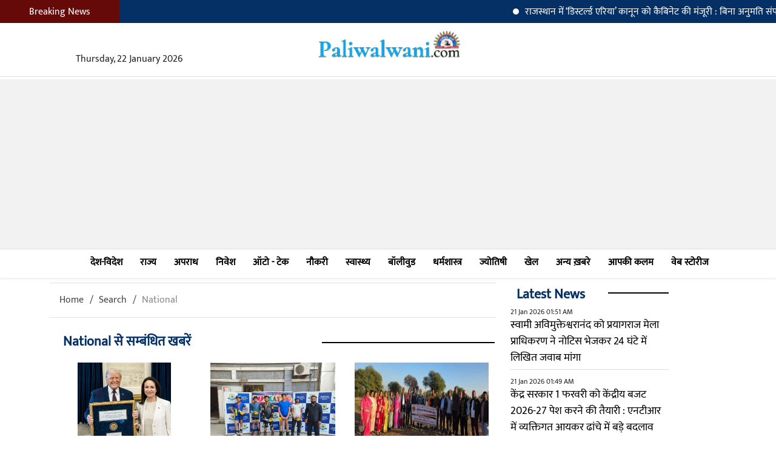

--- FILE ---
content_type: text/html; charset=UTF-8
request_url: https://paliwalwani.com/search/national
body_size: 12815
content:
<!DOCTYPE html>
<html lang="hi" itemscope itemtype="https://schema.org/Webpage"> 
<head>
    
    <link rel="dns-prefetch" href="//cdn.megaportal.in">
    <link rel="dns-prefetch" href="//www.googletagmanager.com">
    <link rel="dns-prefetch" href="//www.gstatic.com">
    <link rel="dns-prefetch" href="//pagead2.googlesyndication.com">

	<meta http-equiv="Content-Type" content="text/html; charset=utf-8">
    <meta name="viewport" content="width=device-width, initial-scale=1.0">
	<title>National News, Latest National News</title>
	<meta name="description" content="national news, latest national news, hindi national news, national samachar, national samachar in hindi | national News, Latest national News">
	<meta itemprop="name" content="national News, Latest national News">
	<meta itemprop="description" content="national news, latest national news, hindi national news, national samachar, national samachar in hindi | national News, Latest national News">
	<meta itemprop="image" content="https://megaportal.in/attachments/pwlogo.png">
	<meta name="keywords" content="national news, latest national news, hindi national news, national samachar, national samachar in hindi Breaking News,Paliwalwani,Todays Breaking News,Latest News,Current Breaking News,Latest News Today,Live News,Current News,Today News,Breaking News Today,paliwal samaj,paliwal wani,indore news,hindi news,india news,latest india news">
	<meta property="og:title" content="national News, Latest national News"/>

	<meta property="og:image" content="https://megaportal.in/attachments/pwlogo.png"/>
	<meta property="og:url" content="https://paliwalwani.com/search/national"/>
	<meta property="og:description" content="national news, latest national news, hindi national news, national samachar, national samachar in hindi | national News, Latest national News"/>
	<meta property="og:site_name" content="national News, Latest national News"/>
	<meta name="twitter:url" content="https://paliwalwani.com/search/national">
	<meta name="twitter:title" content="national News, Latest national News">
	<meta name="twitter:image" content="https://megaportal.in/attachments/pwlogo.png">
	<meta name="robots" content="index,follow">
	<meta name="abstract" content="national news, latest national news, hindi national news, national samachar, national samachar in hindi | national News, Latest national News" />
	<meta name="copyright" content="MegaPortal.in" />
	<meta name="web_author" content="MegaPortal, Indore" />
	<meta name="rating" CONTENT="general" />
	<meta name="contactOrganization" CONTENT="Mega Portal">
	<meta name="contactCity"CONTENT="Indore">
	<meta name="contactCountry"CONTENT="India">
	<meta name="contactPhoneNumber" CONTENT="+91 9039752406">
	<meta name="contactNetworkAddress"CONTENT="info@megaportal.in">
	<meta name="robots" content="index, follow">

	
			
	<link rel="stylesheet" type="text/css" href="https://paliwalwani.com/assets/css/basic.css?v1.54">
	<link rel="icon" href="https://paliwalwani.com/assets/images/pwmainlogo.png" type="image/jpg" sizes="16x16">
		
	
    
	<style>
	    @font-face {
            font-family: 'Mukta Web';
            font-style: normal;
            font-weight: normal;
            src: url('https://paliwalwani.com/assets/fonts/mukta.woff') format('woff');
            font-display: swap;
        }
	</style>
</head>
<body>
    <div class="header">
        <header>
	
    		<div class="container-fluid p-0 breaking py-1">
    			<div class="breakingIcon py-1 d-none d-md-block px-5">Breaking News</div>
    			 <marquee class="breakingNewsMarquee">
    			    				<a href="https://paliwalwani.com/jaipur/cabinet-approves-disturbed-area-law-in-rajasthan-ban-on-property-deals-without-permission" title="राजस्थान में ‘डिस्टर्ल्ड एरिया’ कानून को कैबिनेट की मंजूरी : बिना अनुमति संपत्ति सौदे पर रोक">राजस्थान में ‘डिस्टर्ल्ड एरिया’ कानून को कैबिनेट की मंजूरी : बिना अनुमति संपत्ति सौदे पर रोक</a>
    				    				<a href="https://paliwalwani.com/astrology/todays-daily-horoscope-22-january-2026-condition-from-aries-to-pisces-which-zodiac-signs-will-have-t" title="आज का दैनिक राशिफल 22 जनवरी 2026 : मेष से लेकर मीन राशि तक का हाल : किन राशि वालों को रहना होगा सावधान">आज का दैनिक राशिफल 22 जनवरी 2026 : मेष से लेकर मीन राशि तक का हाल : किन राशि वालों को रहना होगा सावधान</a>
    				    				<a href="https://paliwalwani.com/uttar-pradesh/avimukteshwaranand-said-that-i-will-file-a-case-against-the-administration-dwarkas-shankaracharya-sa" title="अविमुक्तेश्वरानंद ने कहा प्रशासन पर केस करूंगा : द्वारका के शंकराचार्य बोले-शासन अहंकारी, योगी सरकार को भेज दिया कानूनी नोटिस...!">अविमुक्तेश्वरानंद ने कहा प्रशासन पर केस करूंगा : द्वारका के शंकराचार्य बोले-शासन अहंकारी, योगी सरकार को भेज दिया कानूनी नोटिस...!</a>
    				    				<a href="https://paliwalwani.com/bhopal/digvijay-singh-targets-rss-and-bjp-hindus-unite-hindu-religion-is-in-danger" title="दिग्विजय सिंह ने RSS और बीजेपी पर साधा निशाना : हिंदुओं एक हो जाओ हिंदू धर्म खतरे में है...!">दिग्विजय सिंह ने RSS और बीजेपी पर साधा निशाना : हिंदुओं एक हो जाओ हिंदू धर्म खतरे में है...!</a>
    				    				<a href="https://paliwalwani.com/indore/indore-city-alert-issued-for-mavtha-collapse-on-23-24-january-in-madhya-pradesh" title="Indore City : मध्यप्रदेश में 23–24 जनवरी को मावठा गिरने का अलर्ट जारी">Indore City : मध्यप्रदेश में 23–24 जनवरी को मावठा गिरने का अलर्ट जारी</a>
    				    			</marquee>
    		</div>
    		<div class="row m-0 text-center border-bottom pb-3">
    			<div class="col-md-4 mt-md-5 mt-3">
    				Thursday, 22 January 2026    			</div>
    			<div class="col-md-4 mainlogo pt-2">
    				<a href="https://paliwalwani.com/" title="Paliwalwani - Latest Hindi News"><img src="https://paliwalwani.com/assets/images/logo.png" alt="Paliwalwani - Latest Hindi News" title="Paliwalwani - Latest Hindi News" height="75" /></a>
    			</div>
    			<div class="col-md-4">
    			    <div style="width: 100%; height: .5px; opacity: 0; overflow: hidden; "></div>    			</div>
    		</div>
    		<div class="adplaceholder topad mt-1 text-center">
    		    <ins class="adsbygoogle" style="display:block" data-ad-client="ca-pub-1924669427355727" data-ad-slot="6802038806" data-ad-format="auto" data-full-width-responsive="true"></ins><script> (adsbygoogle = window.adsbygoogle || []).push({}); </script>    		</div>
    	</header>
		<style>.navigationBox { height: 48px; overflow: hidden; }</style>
		<nav>
    		<div class="navigationBox border-top shadow-sm">
    			<ul class="navigation">
    				    					<li><a href="https://paliwalwani.com/india-and-world" title="देश-विदेश" class="link">देश-विदेश</a></li>
    				    					<li><a href="https://paliwalwani.com/state" title="राज्य" class="link">राज्य</a></li>
    				    					<li><a href="https://paliwalwani.com/crime" title="अपराध" class="link">अपराध</a></li>
    				    					<li><a href="https://paliwalwani.com/investment" title="निवेश" class="link">निवेश</a></li>
    				    					<li><a href="https://paliwalwani.com/auto-technology" title="ऑटो - टेक" class="link">ऑटो - टेक</a></li>
    				    					<li><a href="https://paliwalwani.com/jobs" title="नौकरी" class="link">नौकरी</a></li>
    				    					<li><a href="https://paliwalwani.com/health" title=" स्वास्थ्य" class="link"> स्वास्थ्य</a></li>
    				    					<li><a href="https://paliwalwani.com/bollywood" title="बॉलीवुड" class="link">बॉलीवुड</a></li>
    				    					<li><a href="https://paliwalwani.com/theology" title="धर्मशास्त्र" class="link">धर्मशास्त्र</a></li>
    				    					<li><a href="https://paliwalwani.com/astrology" title="ज्योतिषी" class="link">ज्योतिषी</a></li>
    				    					<li><a href="https://paliwalwani.com/sports" title="खेल" class="link">खेल</a></li>
    				    					<li><a href="https://paliwalwani.com/other-news" title="अन्य ख़बरे" class="link">अन्य ख़बरे</a></li>
    				    					<li><a href="https://paliwalwani.com/articles" title="आपकी कलम" class="link">आपकी कलम</a></li>
    				    				<li><a href="https://paliwalwani.com/web-stories" title="वेब स्टोरीज" class="link">वेब स्टोरीज</a></li>
    			</ul>
    		</div>
    	</nav>
	</div>
	
	<script type="application/ld+json">
		{
			"@context": "https://schema.org",
            "@type": "NewsMediaOrganization",
			"url": "https://paliwalwani.com/",
			"name": "Paliwalwani",
			"description": "Paliwalwani brings latest news from India and World on breaking news, today news headlines, politics, business, technology, bollywood, entertainment, sports and others.",
			"inLanguage": "hi"
			
		}
	</script>
	<script type="application/ld+json">
		{
			"@context": "https://schema.org",
			"@type": "Organization",
			"name": "Paliwalwani",
			"url": "https://paliwalwani.com/",
			"logo": "https://megaportal.in/attachments/pwmainlogo.png",
			"image": "https://megaportal.in/attachments/pwlogo.png",
			"address": {
				"@type": "PostalAddress",
				"streetAddress": "64-64 Devpuri Colony",
				"addressLocality": "Indore",
				"addressRegion": "India",
				"postalCode": "452016",
				"addressCountry": "IN"
			},
			"sameAs": [
				"https://www.facebook.com/paliwalwani",
				"https://twitter.com/paliwalwani"
			]
		}
	</script><link rel="preload" as="image" href="https://cdn.megaportal.in/uploads/0126/1_1768628891-venezuelas-nobel-peace-prize.jpg"><div class="container searchPage">
	<div class="row">
		<div class="col-md-8 order-1 order-md-2">
			<div class="row m-0">
				<div class="col-md-12 mt-2 breadcrumb border-top border-bottom pt-3 mb-4">
					<ul>
						<li><a href="https://paliwalwani.com/" class="link">Home</a></li>
                        <li><a class="link">Search</a></li>
						<li><a href="https://paliwalwani.com/search/national" title="national" class="active">National</a></li>
					</ul>
					<script type="application/ld+json">
						{
							"@context": "https://schema.org",
							"@type": "BreadcrumbList",
							"itemListElement": [{
								"@type": "ListItem",
								"position": 1,
								"name": "Hindi News",
								"item": "https://paliwalwani.com/"
							}, {
								"@type": "ListItem",
								"position": 2,
								"name": "national से सम्बंधित खबरें",
								"item": "https://paliwalwani.com/search/national"
							}]
						}
					</script>
				</div>
				                <div class="newsBlockHeading mt-3"><h1>National से सम्बंधित खबरें</h1></div>
								<div class="col-md-4 mt-2 newsBlocks newsBlocksSec">
					<a href="https://paliwalwani.com/india-and-world/venezuelas-nobel-peace-prize-winner-machado-presented-his-medal-to-donald-trump" title="वेनेजुएला की नोबेल शांति पुरस्कार विजेता मचादो ने डोनाल्ड ट्रंप को भेंट किया अपना पदक">
						<img src="https://paliwalwani.com/assets/images/pwbg.jpg" data-src="https://cdn.megaportal.in/uploads/0126/1_1768628891-venezuelas-nobel-peace-prize.jpg" alt="वेनेजुएला की नोबेल शांति पुरस्कार विजेता मचादो ने डोनाल्ड ट्रंप को भेंट किया अपना पदक" class="newsImage lazyload">
					</a>
					<a href="https://paliwalwani.com/india-and-world/venezuelas-nobel-peace-prize-winner-machado-presented-his-medal-to-donald-trump" title="वेनेजुएला की नोबेल शांति पुरस्कार विजेता मचादो ने डोनाल्ड ट्रंप को भेंट किया अपना पदक">वेनेजुएला की नोबेल शांति पुरस्कार विजेता मचादो ने डोनाल्ड ट्रंप को भेंट किया अपना पदक</a>
				</div>
								<div class="col-md-4 mt-2 newsBlocks newsBlocksSec">
					<a href="https://paliwalwani.com/indore/mount-index-international-school-students-won-medals-in-roller-skating-competition" title="Indore City : माउंट इंडेक्स इंटरनेशनल स्कूल के छात्रों ने रोलर स्केटिंग प्रतियोगिता में जीते पदक">
						<img src="https://paliwalwani.com/assets/images/pwbg.jpg" data-src="https://cdn.megaportal.in/uploads/0126/1_1768590459-mount-index-international-school.jpeg" alt="Indore City : माउंट इंडेक्स इंटरनेशनल स्कूल के छात्रों ने रोलर स्केटिंग प्रतियोगिता में जीते पदक" class="newsImage lazyload">
					</a>
					<a href="https://paliwalwani.com/indore/mount-index-international-school-students-won-medals-in-roller-skating-competition" title="Indore City : माउंट इंडेक्स इंटरनेशनल स्कूल के छात्रों ने रोलर स्केटिंग प्रतियोगिता में जीते पदक">Indore City : माउंट इंडेक्स इंटरनेशनल स्कूल के छात्रों ने रोलर स्केटिंग प्रतियोगिता में जीते पदक</a>
				</div>
								<div class="col-md-4 mt-2 newsBlocks newsBlocksSec">
					<a href="https://paliwalwani.com/amet/amet-news-mahavir-international-created-a-record-of-service-in-shri-nandi-gaudham-celebrated-the-gre" title="Amet News : श्री नंदी गौधाम में महावीर इंटरनेशनल ने रचा सेवा का कीर्तिमान, गौमाता को लापसी खिलाकर मनाया पुण्य का महापर्व">
						<img src="https://paliwalwani.com/assets/images/pwbg.jpg" data-src="https://cdn.megaportal.in/uploads/0126/1_1768543483-amet-news-mahavir-international.jpg" alt="Amet News : श्री नंदी गौधाम में महावीर इंटरनेशनल ने रचा सेवा का कीर्तिमान, गौमाता को लापसी खिलाकर मनाया पुण्य का महापर्व" class="newsImage lazyload">
					</a>
					<a href="https://paliwalwani.com/amet/amet-news-mahavir-international-created-a-record-of-service-in-shri-nandi-gaudham-celebrated-the-gre" title="Amet News : श्री नंदी गौधाम में महावीर इंटरनेशनल ने रचा सेवा का कीर्तिमान, गौमाता को लापसी खिलाकर मनाया पुण्य का महापर्व">Amet News : श्री नंदी गौधाम में महावीर इंटरनेशनल ने रचा सेवा का कीर्तिमान, गौमाता को लापसी खिलाकर मनाया पुण्य का महापर्व</a>
				</div>
								<div class="col-md-4 mt-2 newsBlocks newsBlocksSec">
					<a href="https://paliwalwani.com/articles/introspection-the-first-hindu-muslim-riot-of-indore-took-place-in-1926-which-increased-national-sent" title="आत्ममीमांसा : इन्दौर का पहला हिन्दू-मुस्लिम दंगा 1926 में हुआ, जिससे राष्ट्रीय भावना बढ़ी">
						<img src="https://paliwalwani.com/assets/images/pwbg.jpg" data-src="https://cdn.megaportal.in/uploads/1225/1_1767196338-introspection-the-first-hindu.jpg" alt="आत्ममीमांसा : इन्दौर का पहला हिन्दू-मुस्लिम दंगा 1926 में हुआ, जिससे राष्ट्रीय भावना बढ़ी" class="newsImage lazyload">
					</a>
					<a href="https://paliwalwani.com/articles/introspection-the-first-hindu-muslim-riot-of-indore-took-place-in-1926-which-increased-national-sent" title="आत्ममीमांसा : इन्दौर का पहला हिन्दू-मुस्लिम दंगा 1926 में हुआ, जिससे राष्ट्रीय भावना बढ़ी">आत्ममीमांसा : इन्दौर का पहला हिन्दू-मुस्लिम दंगा 1926 में हुआ, जिससे राष्ट्रीय भावना बढ़ी</a>
				</div>
								<div class="col-md-4 mt-2 newsBlocks newsBlocksSec">
					<a href="https://paliwalwani.com/amet/amet-news-a-huge-free-eye-check-up-camp-on-tuesday-under-the-joint-aegis-of-mahavir-international-an" title="Amet News : महावीर इंटरनेशनल एवं अलख नयन मंदिर नेत्र संस्था के संयुक्त तत्वावधान में मंगलवार को विशाल निःशुल्क नेत्र जांच शिविर">
						<img src="https://paliwalwani.com/assets/images/pwbg.jpg" data-src="https://cdn.megaportal.in/uploads/1225/1_1766945953-amet-news-a-huge.jpg" alt="Amet News : महावीर इंटरनेशनल एवं अलख नयन मंदिर नेत्र संस्था के संयुक्त तत्वावधान में मंगलवार को विशाल निःशुल्क नेत्र जांच शिविर" class="newsImage lazyload">
					</a>
					<a href="https://paliwalwani.com/amet/amet-news-a-huge-free-eye-check-up-camp-on-tuesday-under-the-joint-aegis-of-mahavir-international-an" title="Amet News : महावीर इंटरनेशनल एवं अलख नयन मंदिर नेत्र संस्था के संयुक्त तत्वावधान में मंगलवार को विशाल निःशुल्क नेत्र जांच शिविर">Amet News : महावीर इंटरनेशनल एवं अलख नयन मंदिर नेत्र संस्था के संयुक्त तत्वावधान में मंगलवार को विशाल निःशुल्क नेत्र जांच शिविर</a>
				</div>
								<div class="col-md-4 mt-2 newsBlocks newsBlocksSec">
					<a href="https://paliwalwani.com/amet/amet-news-in-the-meeting-of-national-labor-congress-intuc-a-comprehensive-strategy-was-made-regardin" title="Amet News : राष्ट्रीय मजदूर कांग्रेस इंटक की बैठक में ब्यावर महाअधिवेशन को लेकर बनी व्यापक रणनीति">
						<img src="https://paliwalwani.com/assets/images/pwbg.jpg" data-src="https://cdn.megaportal.in/uploads/1225/1_1766945460-amet-news-in-the.jpg" alt="Amet News : राष्ट्रीय मजदूर कांग्रेस इंटक की बैठक में ब्यावर महाअधिवेशन को लेकर बनी व्यापक रणनीति" class="newsImage lazyload">
					</a>
					<a href="https://paliwalwani.com/amet/amet-news-in-the-meeting-of-national-labor-congress-intuc-a-comprehensive-strategy-was-made-regardin" title="Amet News : राष्ट्रीय मजदूर कांग्रेस इंटक की बैठक में ब्यावर महाअधिवेशन को लेकर बनी व्यापक रणनीति">Amet News : राष्ट्रीय मजदूर कांग्रेस इंटक की बैठक में ब्यावर महाअधिवेशन को लेकर बनी व्यापक रणनीति</a>
				</div>
								<div class="col-md-4 mt-2 newsBlocks newsBlocksSec">
					<a href="https://paliwalwani.com/bhopal/buzz-of-upcoming-national-census-intensifies-in-madhya-pradesh-lock-on-mp-borders-after-december-31-" title="मध्य प्रदेश में आगामी राष्ट्रीय जनगणना की सुगबुगाहट तेज : 31 दिसंबर के बाद एमपी की सीमाओं पर &#039;लॉक&#039;: न नया जिला बनेगा, न तहसील">
						<img src="https://paliwalwani.com/assets/images/pwbg.jpg" data-src="https://cdn.megaportal.in/uploads/1225/1_1766911712-buzz-of-upcoming-national.jpg" alt="मध्य प्रदेश में आगामी राष्ट्रीय जनगणना की सुगबुगाहट तेज : 31 दिसंबर के बाद एमपी की सीमाओं पर &#039;लॉक&#039;: न नया जिला बनेगा, न तहसील" class="newsImage lazyload">
					</a>
					<a href="https://paliwalwani.com/bhopal/buzz-of-upcoming-national-census-intensifies-in-madhya-pradesh-lock-on-mp-borders-after-december-31-" title="मध्य प्रदेश में आगामी राष्ट्रीय जनगणना की सुगबुगाहट तेज : 31 दिसंबर के बाद एमपी की सीमाओं पर &#039;लॉक&#039;: न नया जिला बनेगा, न तहसील">मध्य प्रदेश में आगामी राष्ट्रीय जनगणना की सुगबुगाहट तेज : 31 दिसंबर के बाद एमपी की सीमाओं पर &#039;लॉक&#039;: न नया जिला बनेगा, न तहसील</a>
				</div>
								<div class="col-md-4 mt-2 newsBlocks newsBlocksSec">
					<a href="https://paliwalwani.com/amet/amet-news-essay-and-painting-competitions-organized-under-national-tobacco-control-program-in-manak-" title="Amet News : माणक देह विद्यालय में राष्ट्रीय तम्बाकू नियंत्रण कार्यक्रम के तहत निबंध एवं चित्रकला प्रतियोगिताओं का आयोजन">
						<img src="https://paliwalwani.com/assets/images/pwbg.jpg" data-src="https://cdn.megaportal.in/uploads/1225/1_1766910138-amet-news-essay-and.jpg" alt="Amet News : माणक देह विद्यालय में राष्ट्रीय तम्बाकू नियंत्रण कार्यक्रम के तहत निबंध एवं चित्रकला प्रतियोगिताओं का आयोजन" class="newsImage lazyload">
					</a>
					<a href="https://paliwalwani.com/amet/amet-news-essay-and-painting-competitions-organized-under-national-tobacco-control-program-in-manak-" title="Amet News : माणक देह विद्यालय में राष्ट्रीय तम्बाकू नियंत्रण कार्यक्रम के तहत निबंध एवं चित्रकला प्रतियोगिताओं का आयोजन">Amet News : माणक देह विद्यालय में राष्ट्रीय तम्बाकू नियंत्रण कार्यक्रम के तहत निबंध एवं चित्रकला प्रतियोगिताओं का आयोजन</a>
				</div>
								<div class="col-md-4 mt-2 newsBlocks newsBlocksSec">
					<a href="https://paliwalwani.com/india-and-world/pakistan-international-airlines-sold-arif-habib-consortium-bought-it-for-rs-4-317-crore" title="पाकिस्तान इंटरनेशनल एयरलाइंस बिक गई : आरिफ हबीब कंसोर्टियम ने 4,317 करोड़ रुपए में खरीदा">
						<img src="https://paliwalwani.com/assets/images/pwbg.jpg" data-src="https://cdn.megaportal.in/uploads/1225/1_1766520751-pakistan-international-airlines-sold.jpg" alt="पाकिस्तान इंटरनेशनल एयरलाइंस बिक गई : आरिफ हबीब कंसोर्टियम ने 4,317 करोड़ रुपए में खरीदा" class="newsImage lazyload">
					</a>
					<a href="https://paliwalwani.com/india-and-world/pakistan-international-airlines-sold-arif-habib-consortium-bought-it-for-rs-4-317-crore" title="पाकिस्तान इंटरनेशनल एयरलाइंस बिक गई : आरिफ हबीब कंसोर्टियम ने 4,317 करोड़ रुपए में खरीदा">पाकिस्तान इंटरनेशनल एयरलाइंस बिक गई : आरिफ हबीब कंसोर्टियम ने 4,317 करोड़ रुपए में खरीदा</a>
				</div>
								<div class="col-md-4 mt-2 newsBlocks newsBlocksSec">
					<a href="https://paliwalwani.com/indore/excellent-performance-of-indore-students-in-national-defense-exams-maa-tutorial-students-increased-t" title="नेशनल डिफेंस एग्जाम्स में इंदौर के विद्यार्थियों का उत्कृष्ट प्रदर्शन, माँ ट्यूटोरियल के छात्रों ने बढ़ाया शहर का मान">
						<img src="https://paliwalwani.com/assets/images/pwbg.jpg" data-src="https://cdn.megaportal.in/uploads/1225/1_1766435260-excellent-performance-of-indore.jpg" alt="नेशनल डिफेंस एग्जाम्स में इंदौर के विद्यार्थियों का उत्कृष्ट प्रदर्शन, माँ ट्यूटोरियल के छात्रों ने बढ़ाया शहर का मान" class="newsImage lazyload">
					</a>
					<a href="https://paliwalwani.com/indore/excellent-performance-of-indore-students-in-national-defense-exams-maa-tutorial-students-increased-t" title="नेशनल डिफेंस एग्जाम्स में इंदौर के विद्यार्थियों का उत्कृष्ट प्रदर्शन, माँ ट्यूटोरियल के छात्रों ने बढ़ाया शहर का मान">नेशनल डिफेंस एग्जाम्स में इंदौर के विद्यार्थियों का उत्कृष्ट प्रदर्शन, माँ ट्यूटोरियल के छात्रों ने बढ़ाया शहर का मान</a>
				</div>
								<div class="col-md-4 mt-2 newsBlocks newsBlocksSec">
					<a href="https://paliwalwani.com/amet/national-lok-adalat-organized-in-amet-total-65-cases-disposed" title="आमेट में राष्ट्रीय लोक अदालत का आयोजन : कुल 65 प्रकरणों का हुआ निस्तारण">
						<img src="https://paliwalwani.com/assets/images/pwbg.jpg" data-src="https://cdn.megaportal.in/uploads/1225/1_1766381797-national-lok-adalat-organized.jpg" alt="आमेट में राष्ट्रीय लोक अदालत का आयोजन : कुल 65 प्रकरणों का हुआ निस्तारण" class="newsImage lazyload">
					</a>
					<a href="https://paliwalwani.com/amet/national-lok-adalat-organized-in-amet-total-65-cases-disposed" title="आमेट में राष्ट्रीय लोक अदालत का आयोजन : कुल 65 प्रकरणों का हुआ निस्तारण">आमेट में राष्ट्रीय लोक अदालत का आयोजन : कुल 65 प्रकरणों का हुआ निस्तारण</a>
				</div>
								<div class="col-md-4 mt-2 newsBlocks newsBlocksSec">
					<a href="https://paliwalwani.com/indore/two-day-national-seminar-based-on-diverse-dimensions-of-indian-knowledge-tradition" title="भारतीय ज्ञान परंपरा के विविध आयाम पर आधारित दो दिवसीय राष्ट्रीय संगोष्ठी">
						<img src="https://paliwalwani.com/assets/images/pwbg.jpg" data-src="https://cdn.megaportal.in/uploads/1225/1_1766265878-two-day-national-seminar.jpeg" alt="भारतीय ज्ञान परंपरा के विविध आयाम पर आधारित दो दिवसीय राष्ट्रीय संगोष्ठी" class="newsImage lazyload">
					</a>
					<a href="https://paliwalwani.com/indore/two-day-national-seminar-based-on-diverse-dimensions-of-indian-knowledge-tradition" title="भारतीय ज्ञान परंपरा के विविध आयाम पर आधारित दो दिवसीय राष्ट्रीय संगोष्ठी">भारतीय ज्ञान परंपरा के विविध आयाम पर आधारित दो दिवसीय राष्ट्रीय संगोष्ठी</a>
				</div>
								<div class=" adplaceholder adMiddle ">
			    </div>
				        		<div class="loadMoreNewsBlock">
        			<button class="loadMoreNews" onclick="loadMoreNews()" data-search="national" >Load More</button>
        		</div>
        					</div>
		</div>
		<div class="col-md-3 order-2 order-md-3">
			<div class=" adplaceholder adRight ">
			</div>
			<div class="trendingNews mt-4 mt-md-4">
				<div class="newsBlockHeading mt-3">Latest News</div>
									<div class="newsBlocks">
						<span class="postedOn">21 Jan 2026 01:51 AM</span>
						<a href="https://paliwalwani.com/uttar-pradesh/prayagraj-fair-authority-sent-a-notice-to-swami-avimukteshwaranand-and-asked-for-a-written-reply-wit" title="स्वामी अविमुक्तेश्वरानंद को प्रयागराज मेला प्राधिकरण ने नोटिस भेजकर 24 घंटे में लिखित जवाब मांगा">स्वामी अविमुक्तेश्वरानंद को प्रयागराज मेला प्राधिकरण ने नोटिस भेजकर 24 घंटे में लिखित जवाब मांगा</a>
					</div>
									<div class="newsBlocks">
						<span class="postedOn">21 Jan 2026 01:49 AM</span>
						<a href="https://paliwalwani.com/delhi/central-government-preparing-to-present-union-budget-2026-27-on-february-1-major-changes-have-been-m" title="केंद्र सरकार 1 फरवरी को केंद्रीय बजट 2026-27 पेश करने की तैयारी : एनटीआर में व्यक्तिगत आयकर ढांचे में बड़े बदलाव किए गए हैं : वित्त मंत्रालय">केंद्र सरकार 1 फरवरी को केंद्रीय बजट 2026-27 पेश करने की तैयारी : एनटीआर में व्यक्तिगत आयकर ढांचे में बड़े बदलाव किए गए हैं : वित्त मंत्रालय</a>
					</div>
									<div class="newsBlocks">
						<span class="postedOn">21 Jan 2026 01:44 AM</span>
						<a href="https://paliwalwani.com/delhi/there-is-no-selection-in-bjp-congress-mp-pramod-tiwari" title="भाजपा में इलेक्शन नहीं सिलेक्शन होता है : कांग्रेस सांसद प्रमोद तिवारी">भाजपा में इलेक्शन नहीं सिलेक्शन होता है : कांग्रेस सांसद प्रमोद तिवारी</a>
					</div>
									<div class="newsBlocks">
						<span class="postedOn">21 Jan 2026 01:39 AM</span>
						<a href="https://paliwalwani.com/bhopal/the-most-talked-about-issue-in-government-jobs-of-madhya-pradesh-final-hearing-on-27-obc-reservation" title="मध्यप्रदेश की सरकारी नौकरियों में सबसे चर्चित मुद्दा : 27% ओबीसी आरक्षण पर सुप्रीम कोर्ट में कल होगी अंतिम सुनवाई, क्या खत्म होगा युवाओं का इंतजार?">मध्यप्रदेश की सरकारी नौकरियों में सबसे चर्चित मुद्दा : 27% ओबीसी आरक्षण पर सुप्रीम कोर्ट में कल होगी अंतिम सुनवाई, क्या खत्म होगा युवाओं का इंतजार?</a>
					</div>
									<div class="newsBlocks">
						<span class="postedOn">21 Jan 2026 01:35 AM</span>
						<a href="https://paliwalwani.com/delhi/newly-elected-bjp-president-nitin-nabin-takes-charge" title="भाजपा के नव निर्वाचित अध्यक्ष नितिन नबीन ने पदभार संभाला">भाजपा के नव निर्वाचित अध्यक्ष नितिन नबीन ने पदभार संभाला</a>
					</div>
									<div class="newsBlocks">
						<span class="postedOn">21 Jan 2026 01:29 AM</span>
						<a href="https://paliwalwani.com/delhi/why-cant-we-ask-dogs-to-carry-certificates-supreme-court-justice-sandeep-mehta" title="हम कुत्तों से सर्टिफिकेट लेकर चलने को क्यों नहीं कह सकते : सुप्रीम कोर्ट जस्टिस संदीप मेहता">हम कुत्तों से सर्टिफिकेट लेकर चलने को क्यों नहीं कह सकते : सुप्रीम कोर्ट जस्टिस संदीप मेहता</a>
					</div>
									<div class="newsBlocks">
						<span class="postedOn">20 Jan 2026 08:15 PM</span>
						<a href="https://paliwalwani.com/investment/chaos-in-the-stock-market-sensex-1066-and-nifty-fell-353-points-concerns-of-new-tariff-war" title="शेयर बाजार में कोहराम : सेंसेक्स 1066 और निफ्टी 353 अंक टूटा : नए टैरिफ वॉर की चिंताएं">शेयर बाजार में कोहराम : सेंसेक्स 1066 और निफ्टी 353 अंक टूटा : नए टैरिफ वॉर की चिंताएं</a>
					</div>
									<div class="newsBlocks">
						<span class="postedOn">20 Jan 2026 08:12 PM</span>
						<a href="https://paliwalwani.com/bhopal/signs-of-major-change-in-the-politics-of-madhya-pradesh-bjp-crisis-on-the-chair-of-minister-vijay-sh" title="मध्य प्रदेश भाजपा की राजनीति में बड़े बदलाव के संकेत : मंत्री विजय शाह की कुर्सी पर संकट...!">मध्य प्रदेश भाजपा की राजनीति में बड़े बदलाव के संकेत : मंत्री विजय शाह की कुर्सी पर संकट...!</a>
					</div>
							</div>			
		</div>
	</div>
	</div>

<script>
    var siteUrl = 'https://paliwalwani.com/';
    var imagePath = 'https://cdn.megaportal.in/uploads/';
    var coverImagePath = 'https://paliwalwani.com/assets/images/pwbg.jpg';
    
    
    // setTimeout( () => {
    //     $(".loadMoreNews").click( () => {
    //         let tagSearch = $(".loadMoreNews").data("search");
    //         let countId = $(".newsBlocksSec").length;
    //         countId += 12;
    //         $.ajax({
    //             url: 'https://megaportal.in/api/news.php?token=_APRXBWRitQcTJGUzBUQmxaemVnVmtOdz09&tagSearch='+tagSearch+'&fromId='+countId+'&limit=24&dataType=id,url,title,categories,newsCover',
    //             type: "GET",
    //             dataType: 'json',
    //             success: function (data) {
    //                 if(data?.status == 200){
    //                     if(data?.data?.length > 0){
    //                         let html = data.data.map( (x) => categoryNewsTemplate(x));
    //                         html = html.join('');
    //                         $(html).insertBefore(".loadMoreNewsBlock");
                            
    //                         if(data?.data.length != 24){
    //                             $(".loadMoreNews").remove();
    //                         }
    //                     }
    //                 }
    //             },
    //             error: function (error) {
    //                 console.log(`Error ${error}`);
    //             }
    //         });
    //     })
    // }, 1000);
    
    function loadMoreNews() {
        let countId = document.querySelectorAll(".newsBlocksSec").length;
        let tagSearch = "national";
        countId += 12;
        fetch('https://megaportal.in/api/news.php?token=_APRXBWRitQcTJGUzBUQmxaemVnVmtOdz09&tagSearch='+tagSearch+'&fromId='+countId+'&limit=24&dataType=id,url,title,categories,newsCover', {
            method: 'GET',
            headers: {
                'Content-Type': 'application/json'
            },
        })
        .then(response => response.json())
        .then(data => {
            if (data?.status == 200) {
                if (data?.data?.length > 0) {
                    let html = data.data.map(x => categoryNewsTemplate(x));
                    html = html.join('');
                    document.querySelector(".loadMoreNewsBlock").insertAdjacentHTML('beforebegin', html);

                    if (data?.data.length !== 24) {
                        document.querySelector(".loadMoreNews").remove();
                    }
                }
            }
        })
        .catch(error => {
            console.log(`Error ${error}`);
        });
    }
    
    function categoryNewsTemplate(news){
        let html = '<div class="col-md-4 mt-1">';
        html += '<div class="newsBlocks newsBlocksSec ">';
        html += '<a href="'+siteUrl+news.finalUrl+'" title="'+news.title+'">';
        html += '<img src="'+coverImagePath+'" data-src="'+imagePath+news.newsCover+'" alt="'+news.url+'" class="newsImage lazyload">';
        html += '</a>';
        html += '<a href="'+siteUrl+news.finalUrl+'" title="'+news.title+'">'+news.title+'</a>';
        html += '</div>';
        html += '</div>';
        return html;
    }
</script><script async src='https://pagead2.googlesyndication.com/pagead/js/adsbygoogle.js?client=ca-pub-1924669427355727' crossorigin='anonymous'></script><script async src='https://www.googletagmanager.com/gtag/js?id=G-2QZ7G730YT'></script><script> window.dataLayer = window.dataLayer || []; function gtag(){dataLayer.push(arguments);} gtag('js', new Date()); gtag('config', 'G-2QZ7G730YT'); </script><footer>
	<div class="container-fluid footer mt-3">
		<div class="container">
			<div class="row py-5 m-0 p-0">
				<div class="col-md-3">
					<img src="https://paliwalwani.com/assets/images/logo.png" class="footerlogo" alt="" />
					<div class="footerhead mt-3">FOLLOW US</div>
					<div class="footericons">
						
					</div>
					<div class="footericons">
					    <a href="https://paliwalwani.com/sitemap/pagemap">Sitemap</a>
					</div>
				</div>
				<div class="col-md-9">
					<div class="footerhead">TOP CATEGORIES</div>
					<ul class="footerlinks">
														<li><a href="https://paliwalwani.com/udaipur" title="उदयपुर" class="link">उदयपुर</a></li>
														<li><a href="https://paliwalwani.com/jaipur" title="जयपुर" class="link">जयपुर</a></li>
														<li><a href="https://paliwalwani.com/rajsamand" title="राजसमन्द" class="link">राजसमन्द</a></li>
														<li><a href="https://paliwalwani.com/nathdwara" title="नाथद्वारा" class="link">नाथद्वारा</a></li>
														<li><a href="https://paliwalwani.com/amet" title="आमेट" class="link">आमेट</a></li>
														<li><a href="https://paliwalwani.com/bijnol" title="बिजनोल" class="link">बिजनोल</a></li>
														<li><a href="https://paliwalwani.com/chittorgarh" title="चित्तौड़गढ़" class="link">चित्तौड़गढ़</a></li>
														<li><a href="https://paliwalwani.com/jodhpur" title="जोधपुर" class="link">जोधपुर</a></li>
														<li><a href="https://paliwalwani.com/jaisalmer" title="जैसलमेर" class="link">जैसलमेर</a></li>
														<li><a href="https://paliwalwani.com/bikaner" title="बीकानेर" class="link">बीकानेर</a></li>
														<li><a href="https://paliwalwani.com/bhilwara" title="भीलवाड़ा" class="link">भीलवाड़ा</a></li>
														<li><a href="https://paliwalwani.com/pali" title="पाली" class="link">पाली</a></li>
														<li><a href="https://paliwalwani.com/barmer" title="बाड़मेर" class="link">बाड़मेर</a></li>
														<li><a href="https://paliwalwani.com/sawai-madhopur" title="सवाई माधोपुर" class="link">सवाई माधोपुर</a></li>
														<li><a href="https://paliwalwani.com/ratlam-javara" title="रतलाम/जावरा" class="link">रतलाम/जावरा</a></li>
														<li><a href="https://paliwalwani.com/indore" title="इंदौर" class="link">इंदौर</a></li>
														<li><a href="https://paliwalwani.com/bhopal" title="भोपाल" class="link">भोपाल</a></li>
														<li><a href="https://paliwalwani.com/ujjain" title="उज्जैन" class="link">उज्जैन</a></li>
														<li><a href="https://paliwalwani.com/mandsaur" title="मन्दसौर" class="link">मन्दसौर</a></li>
														<li><a href="https://paliwalwani.com/mumbai" title="मुम्बई" class="link">मुम्बई</a></li>
														<li><a href="https://paliwalwani.com/ahmedabad" title="अहमदाबाद" class="link">अहमदाबाद</a></li>
														<li><a href="https://paliwalwani.com/surat" title="सूरत" class="link">सूरत</a></li>
														<li><a href="https://paliwalwani.com/chhattisgarh" title="छत्तीसगढ़" class="link">छत्तीसगढ़</a></li>
														<li><a href="https://paliwalwani.com/madhya-pradesh" title="मध्य प्रदेश" class="link">मध्य प्रदेश</a></li>
														<li><a href="https://paliwalwani.com/rajesthan" title="राजस्थान" class="link">राजस्थान</a></li>
														<li><a href="https://paliwalwani.com/maharastra" title="महाराष्ट्र" class="link">महाराष्ट्र</a></li>
														<li><a href="https://paliwalwani.com/gujrat" title="गुजरात" class="link">गुजरात</a></li>
														<li><a href="https://paliwalwani.com/uttar-pradesh" title="उत्तर प्रदेश" class="link">उत्तर प्रदेश</a></li>
														<li><a href="https://paliwalwani.com/delhi" title="दिल्ली" class="link">दिल्ली</a></li>
									
					</ul>
				</div>
			</div>
		</div>
	</div>
	<div class="container-fluid bg-light copyright">
		<div class="container text-center">
			<div class="row py-2">
				<div class="col-md-6">
					Copyright © 2022 Paliwalwani. All Rights Reserved.
				</div>
				<div class="col-md-6">
					Developed & Maintained By <a href="https://megaportal.in/?ref=Paliwalwani" target="_blank">MegaPortal</a>
				</div>
			</div>
		</div>
	</div>
</footer>
        <script type="application/ld+json">
		[
						    {
					"@context": "https://schema.org",
					"@type": "SiteNavigationElement",
					"name": "देश-विदेश",
					"url": "https://paliwalwani.com/india-and-world"
				},			    {
					"@context": "https://schema.org",
					"@type": "SiteNavigationElement",
					"name": "राज्य",
					"url": "https://paliwalwani.com/state"
				},			    {
					"@context": "https://schema.org",
					"@type": "SiteNavigationElement",
					"name": "अपराध",
					"url": "https://paliwalwani.com/crime"
				},			    {
					"@context": "https://schema.org",
					"@type": "SiteNavigationElement",
					"name": "निवेश",
					"url": "https://paliwalwani.com/investment"
				},			    {
					"@context": "https://schema.org",
					"@type": "SiteNavigationElement",
					"name": "ऑटो - टेक",
					"url": "https://paliwalwani.com/auto-technology"
				},			    {
					"@context": "https://schema.org",
					"@type": "SiteNavigationElement",
					"name": "नौकरी",
					"url": "https://paliwalwani.com/jobs"
				},			    {
					"@context": "https://schema.org",
					"@type": "SiteNavigationElement",
					"name": " स्वास्थ्य",
					"url": "https://paliwalwani.com/health"
				},			    {
					"@context": "https://schema.org",
					"@type": "SiteNavigationElement",
					"name": "बॉलीवुड",
					"url": "https://paliwalwani.com/bollywood"
				},			    {
					"@context": "https://schema.org",
					"@type": "SiteNavigationElement",
					"name": "धर्मशास्त्र",
					"url": "https://paliwalwani.com/theology"
				},			    {
					"@context": "https://schema.org",
					"@type": "SiteNavigationElement",
					"name": "ज्योतिषी",
					"url": "https://paliwalwani.com/astrology"
				},			    {
					"@context": "https://schema.org",
					"@type": "SiteNavigationElement",
					"name": "खेल",
					"url": "https://paliwalwani.com/sports"
				},			    {
					"@context": "https://schema.org",
					"@type": "SiteNavigationElement",
					"name": "अन्य ख़बरे",
					"url": "https://paliwalwani.com/other-news"
				},			    {
					"@context": "https://schema.org",
					"@type": "SiteNavigationElement",
					"name": "आपकी कलम",
					"url": "https://paliwalwani.com/articles"
				},			    {
					"@context": "https://schema.org",
					"@type": "SiteNavigationElement",
					"name": "उदयपुर",
					"url": "https://paliwalwani.com/udaipur"
				},			    {
					"@context": "https://schema.org",
					"@type": "SiteNavigationElement",
					"name": "जयपुर",
					"url": "https://paliwalwani.com/jaipur"
				},			    {
					"@context": "https://schema.org",
					"@type": "SiteNavigationElement",
					"name": "राजसमन्द",
					"url": "https://paliwalwani.com/rajsamand"
				},			    {
					"@context": "https://schema.org",
					"@type": "SiteNavigationElement",
					"name": "नाथद्वारा",
					"url": "https://paliwalwani.com/nathdwara"
				},			    {
					"@context": "https://schema.org",
					"@type": "SiteNavigationElement",
					"name": "आमेट",
					"url": "https://paliwalwani.com/amet"
				},			    {
					"@context": "https://schema.org",
					"@type": "SiteNavigationElement",
					"name": "बिजनोल",
					"url": "https://paliwalwani.com/bijnol"
				},			    {
					"@context": "https://schema.org",
					"@type": "SiteNavigationElement",
					"name": "चित्तौड़गढ़",
					"url": "https://paliwalwani.com/chittorgarh"
				},			    {
					"@context": "https://schema.org",
					"@type": "SiteNavigationElement",
					"name": "जोधपुर",
					"url": "https://paliwalwani.com/jodhpur"
				},			    {
					"@context": "https://schema.org",
					"@type": "SiteNavigationElement",
					"name": "जैसलमेर",
					"url": "https://paliwalwani.com/jaisalmer"
				},			    {
					"@context": "https://schema.org",
					"@type": "SiteNavigationElement",
					"name": "बीकानेर",
					"url": "https://paliwalwani.com/bikaner"
				},			    {
					"@context": "https://schema.org",
					"@type": "SiteNavigationElement",
					"name": "भीलवाड़ा",
					"url": "https://paliwalwani.com/bhilwara"
				},			    {
					"@context": "https://schema.org",
					"@type": "SiteNavigationElement",
					"name": "पाली",
					"url": "https://paliwalwani.com/pali"
				},			    {
					"@context": "https://schema.org",
					"@type": "SiteNavigationElement",
					"name": "बाड़मेर",
					"url": "https://paliwalwani.com/barmer"
				},			    {
					"@context": "https://schema.org",
					"@type": "SiteNavigationElement",
					"name": "सवाई माधोपुर",
					"url": "https://paliwalwani.com/sawai-madhopur"
				},			    {
					"@context": "https://schema.org",
					"@type": "SiteNavigationElement",
					"name": "रतलाम/जावरा",
					"url": "https://paliwalwani.com/ratlam-javara"
				},			    {
					"@context": "https://schema.org",
					"@type": "SiteNavigationElement",
					"name": "इंदौर",
					"url": "https://paliwalwani.com/indore"
				},			    {
					"@context": "https://schema.org",
					"@type": "SiteNavigationElement",
					"name": "भोपाल",
					"url": "https://paliwalwani.com/bhopal"
				},			    {
					"@context": "https://schema.org",
					"@type": "SiteNavigationElement",
					"name": "उज्जैन",
					"url": "https://paliwalwani.com/ujjain"
				},			    {
					"@context": "https://schema.org",
					"@type": "SiteNavigationElement",
					"name": "मन्दसौर",
					"url": "https://paliwalwani.com/mandsaur"
				},			    {
					"@context": "https://schema.org",
					"@type": "SiteNavigationElement",
					"name": "मुम्बई",
					"url": "https://paliwalwani.com/mumbai"
				},			    {
					"@context": "https://schema.org",
					"@type": "SiteNavigationElement",
					"name": "अहमदाबाद",
					"url": "https://paliwalwani.com/ahmedabad"
				},			    {
					"@context": "https://schema.org",
					"@type": "SiteNavigationElement",
					"name": "सूरत",
					"url": "https://paliwalwani.com/surat"
				},			    {
					"@context": "https://schema.org",
					"@type": "SiteNavigationElement",
					"name": "छत्तीसगढ़",
					"url": "https://paliwalwani.com/chhattisgarh"
				},			    {
					"@context": "https://schema.org",
					"@type": "SiteNavigationElement",
					"name": "मध्य प्रदेश",
					"url": "https://paliwalwani.com/madhya-pradesh"
				},			    {
					"@context": "https://schema.org",
					"@type": "SiteNavigationElement",
					"name": "राजस्थान",
					"url": "https://paliwalwani.com/rajesthan"
				},			    {
					"@context": "https://schema.org",
					"@type": "SiteNavigationElement",
					"name": "महाराष्ट्र",
					"url": "https://paliwalwani.com/maharastra"
				},			    {
					"@context": "https://schema.org",
					"@type": "SiteNavigationElement",
					"name": "गुजरात",
					"url": "https://paliwalwani.com/gujrat"
				},			    {
					"@context": "https://schema.org",
					"@type": "SiteNavigationElement",
					"name": "उत्तर प्रदेश",
					"url": "https://paliwalwani.com/uttar-pradesh"
				},			    {
					"@context": "https://schema.org",
					"@type": "SiteNavigationElement",
					"name": "दिल्ली",
					"url": "https://paliwalwani.com/delhi"
				}		]
	</script>
	<script src="https://paliwalwani.com/fcmpushnotification.js?v1.54" type="module"></script>
</body>
</html>
<script>
    function referrerUrl(url){
        if(url != "" && typeof(url) !== "undefined" ) {
            return url.match(/:\/\/(.[^/]+)/)[1];
        }else{
            return "";
        }
    }
    function getSharePage(){
        var lastpage = document.referrer;
        if(lastpage.includes("/share/")){
            return true;
        }else{
            return false;
        }
    }

    var siteUrl = "https://paliwalwani.com/";
    
	let adNumber = document.getElementsByClassName('adsbygoogle').length;
	
	            	
	
    let arr = [
                        "https://paliwalwani.com/assets/js/main.js?v1.54",
        "https://paliwalwani.com/assets/js/lazysizes.min.js?v1.54",
    ];
    
    loadFiles(arr);

	function loadFiles(files){
	    files.map( (url) => {
	        var tag = document.createElement("script");
            tag.src = url;
            tag.defer = true;
            document.getElementsByTagName("head")[0].appendChild(tag); 
	    })
	}
</script>

--- FILE ---
content_type: text/html; charset=utf-8
request_url: https://www.google.com/recaptcha/api2/aframe
body_size: 267
content:
<!DOCTYPE HTML><html><head><meta http-equiv="content-type" content="text/html; charset=UTF-8"></head><body><script nonce="QeqUoH2xkeHT66rHnWeItw">/** Anti-fraud and anti-abuse applications only. See google.com/recaptcha */ try{var clients={'sodar':'https://pagead2.googlesyndication.com/pagead/sodar?'};window.addEventListener("message",function(a){try{if(a.source===window.parent){var b=JSON.parse(a.data);var c=clients[b['id']];if(c){var d=document.createElement('img');d.src=c+b['params']+'&rc='+(localStorage.getItem("rc::a")?sessionStorage.getItem("rc::b"):"");window.document.body.appendChild(d);sessionStorage.setItem("rc::e",parseInt(sessionStorage.getItem("rc::e")||0)+1);localStorage.setItem("rc::h",'1769097312246');}}}catch(b){}});window.parent.postMessage("_grecaptcha_ready", "*");}catch(b){}</script></body></html>

--- FILE ---
content_type: application/x-javascript
request_url: https://paliwalwani.com/assets/js/main.js?v1.54
body_size: 69
content:
() => {
    $(".loadMoreNews").click(function(){
        var category = $(this).attr("data-category");
        var exclude = $(this).attr("data-exclude");
    });
    
}
const randomId = function(length = 6) {
  return Math.random().toString(36).substring(2, length+2);
};
function logUser(){
	if(localStorage){
		if(localStorage.userLog_mp){
			updateUser(localStorage.userLog_mp);
		}else{
			localStorage.userLog_mp = randomId(16);
			updateUser(userLogToken);
		}
	}
}
function updateUser(){
    gtag('config', 'G-2QZ7G730YT', {
      'user_id': localStorage.userLog_mp
    });
}